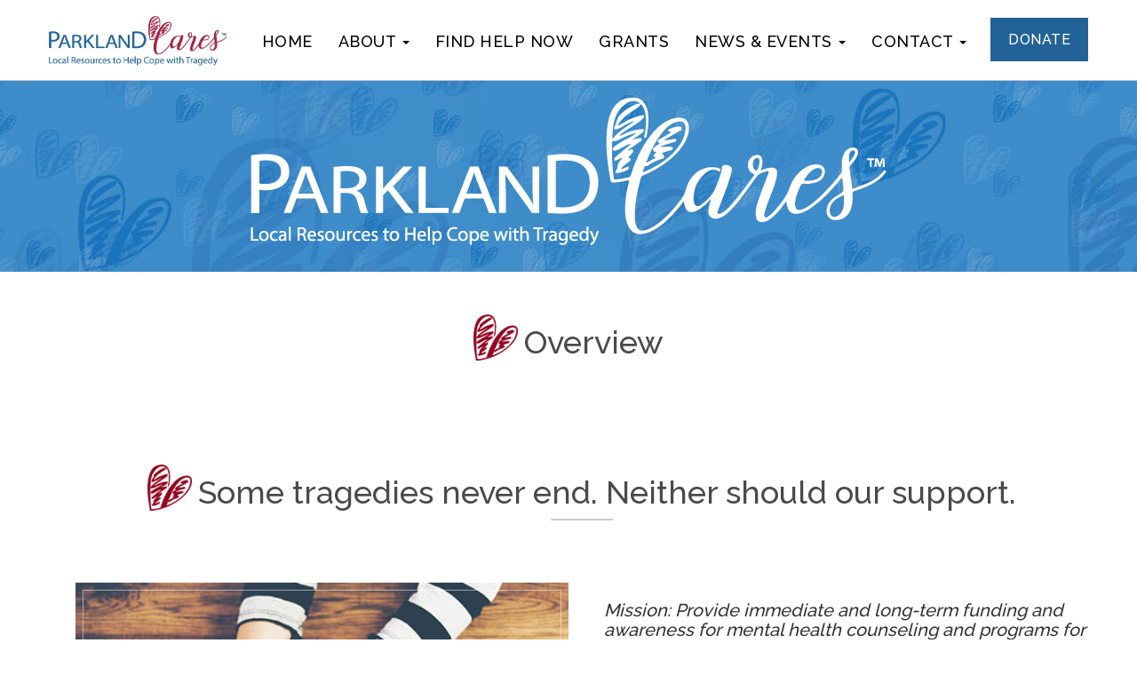

--- FILE ---
content_type: text/html; charset=UTF-8
request_url: https://parklandcares.org/app-overview/
body_size: 9695
content:
<!DOCTYPE html>
<html lang="en-US">
<head>	
	<meta charset="UTF-8">
	<meta http-equiv="X-UA-Compatible" content="IE=edge">
	<meta name="viewport" content="width=device-width, initial-scale=1.0">			
	<title>Parkland Cares</title>	
	<meta name="viewport" content="width=device-width, initial-scale=1.0, minimal-ui">
	<meta name="description" content="Parkland Cares has all the resources you need to deal with the tragic event that took place in our city. Parkland Cares has compiled this list of professional, reputable, and long-term counseling for anyone who needs it. Our website aims to continuously update services and tools for the community and beyond.">			
	
	<!-- Favicons
    ================================================== -->
<link rel="shortcut icon" href="https://parklandcares.org/wp-content/themes/parklandcares/img/favicon.ico" type="image/x-icon">
<link rel="apple-touch-icon" href="https://parklandcares.org/wp-content/themes/parklandcares/img/apple-touch-icon.png">
<link rel="apple-touch-icon" sizes="72x72" href="https://parklandcares.org/wp-content/themes/parklandcares/img/apple-touch-icon-72x72.png">
<link rel="apple-touch-icon" sizes="114x114" href="https://parklandcares.org/wp-content/themes/parklandcares/img/apple-touch-icon-114x114.png">

	<!-- WP HEAD HERE -->
	<meta name='robots' content='index, follow, max-image-preview:large, max-snippet:-1, max-video-preview:-1' />
	<style>img:is([sizes="auto" i], [sizes^="auto," i]) { contain-intrinsic-size: 3000px 1500px }</style>
	
	<!-- This site is optimized with the Yoast SEO plugin v26.6 - https://yoast.com/wordpress/plugins/seo/ -->
	<link rel="canonical" href="https://parklandcares.org/app-overview/" />
	<meta property="og:locale" content="en_US" />
	<meta property="og:type" content="article" />
	<meta property="og:title" content="Overview - Parkland Cares" />
	<meta property="og:description" content="Some tragedies never end. Neither should our support. Parkland Cares Advisory Board: Gwen and Howard Dvorkin Alissa and Don Silvestri Debi and Andrew Weisman Jill and Gregory Spinder Dr. Randy Heller Dr. Jessica Hanzman Stacey and Michael Udine Alexis Ecoff April Lewis-Parks Marilyn and Michael Moskowitz Lori and Steve Sadaka View Entire Board Mission: Provide [&hellip;]" />
	<meta property="og:url" content="https://parklandcares.org/app-overview/" />
	<meta property="og:site_name" content="Parkland Cares" />
	<meta property="article:modified_time" content="2018-03-13T14:21:25+00:00" />
	<meta property="og:image" content="https://parklandcares.org/wp-content/themes/parklandcares/img/about.jpg" />
	<meta name="twitter:card" content="summary_large_image" />
	<meta name="twitter:label1" content="Est. reading time" />
	<meta name="twitter:data1" content="1 minute" />
	<script type="application/ld+json" class="yoast-schema-graph">{"@context":"https://schema.org","@graph":[{"@type":"WebPage","@id":"https://parklandcares.org/app-overview/","url":"https://parklandcares.org/app-overview/","name":"Overview - Parkland Cares","isPartOf":{"@id":"https://parklandcares.org/#website"},"primaryImageOfPage":{"@id":"https://parklandcares.org/app-overview/#primaryimage"},"image":{"@id":"https://parklandcares.org/app-overview/#primaryimage"},"thumbnailUrl":"https://parklandcares.org/wp-content/themes/parklandcares/img/about.jpg","datePublished":"2018-03-13T14:00:58+00:00","dateModified":"2018-03-13T14:21:25+00:00","breadcrumb":{"@id":"https://parklandcares.org/app-overview/#breadcrumb"},"inLanguage":"en-US","potentialAction":[{"@type":"ReadAction","target":["https://parklandcares.org/app-overview/"]}]},{"@type":"ImageObject","inLanguage":"en-US","@id":"https://parklandcares.org/app-overview/#primaryimage","url":"https://parklandcares.org/wp-content/themes/parklandcares/img/about.jpg","contentUrl":"https://parklandcares.org/wp-content/themes/parklandcares/img/about.jpg"},{"@type":"BreadcrumbList","@id":"https://parklandcares.org/app-overview/#breadcrumb","itemListElement":[{"@type":"ListItem","position":1,"name":"Home","item":"https://parklandcares.org/"},{"@type":"ListItem","position":2,"name":"Overview"}]},{"@type":"WebSite","@id":"https://parklandcares.org/#website","url":"https://parklandcares.org/","name":"Parkland Cares","description":"Local Resources for Coping With Tragedy","potentialAction":[{"@type":"SearchAction","target":{"@type":"EntryPoint","urlTemplate":"https://parklandcares.org/?s={search_term_string}"},"query-input":{"@type":"PropertyValueSpecification","valueRequired":true,"valueName":"search_term_string"}}],"inLanguage":"en-US"}]}</script>
	<!-- / Yoast SEO plugin. -->


<link rel='dns-prefetch' href='//fonts.googleapis.com' />
<script type="text/javascript">
/* <![CDATA[ */
window._wpemojiSettings = {"baseUrl":"https:\/\/s.w.org\/images\/core\/emoji\/16.0.1\/72x72\/","ext":".png","svgUrl":"https:\/\/s.w.org\/images\/core\/emoji\/16.0.1\/svg\/","svgExt":".svg","source":{"concatemoji":"https:\/\/parklandcares.org\/wp-includes\/js\/wp-emoji-release.min.js"}};
/*! This file is auto-generated */
!function(s,n){var o,i,e;function c(e){try{var t={supportTests:e,timestamp:(new Date).valueOf()};sessionStorage.setItem(o,JSON.stringify(t))}catch(e){}}function p(e,t,n){e.clearRect(0,0,e.canvas.width,e.canvas.height),e.fillText(t,0,0);var t=new Uint32Array(e.getImageData(0,0,e.canvas.width,e.canvas.height).data),a=(e.clearRect(0,0,e.canvas.width,e.canvas.height),e.fillText(n,0,0),new Uint32Array(e.getImageData(0,0,e.canvas.width,e.canvas.height).data));return t.every(function(e,t){return e===a[t]})}function u(e,t){e.clearRect(0,0,e.canvas.width,e.canvas.height),e.fillText(t,0,0);for(var n=e.getImageData(16,16,1,1),a=0;a<n.data.length;a++)if(0!==n.data[a])return!1;return!0}function f(e,t,n,a){switch(t){case"flag":return n(e,"\ud83c\udff3\ufe0f\u200d\u26a7\ufe0f","\ud83c\udff3\ufe0f\u200b\u26a7\ufe0f")?!1:!n(e,"\ud83c\udde8\ud83c\uddf6","\ud83c\udde8\u200b\ud83c\uddf6")&&!n(e,"\ud83c\udff4\udb40\udc67\udb40\udc62\udb40\udc65\udb40\udc6e\udb40\udc67\udb40\udc7f","\ud83c\udff4\u200b\udb40\udc67\u200b\udb40\udc62\u200b\udb40\udc65\u200b\udb40\udc6e\u200b\udb40\udc67\u200b\udb40\udc7f");case"emoji":return!a(e,"\ud83e\udedf")}return!1}function g(e,t,n,a){var r="undefined"!=typeof WorkerGlobalScope&&self instanceof WorkerGlobalScope?new OffscreenCanvas(300,150):s.createElement("canvas"),o=r.getContext("2d",{willReadFrequently:!0}),i=(o.textBaseline="top",o.font="600 32px Arial",{});return e.forEach(function(e){i[e]=t(o,e,n,a)}),i}function t(e){var t=s.createElement("script");t.src=e,t.defer=!0,s.head.appendChild(t)}"undefined"!=typeof Promise&&(o="wpEmojiSettingsSupports",i=["flag","emoji"],n.supports={everything:!0,everythingExceptFlag:!0},e=new Promise(function(e){s.addEventListener("DOMContentLoaded",e,{once:!0})}),new Promise(function(t){var n=function(){try{var e=JSON.parse(sessionStorage.getItem(o));if("object"==typeof e&&"number"==typeof e.timestamp&&(new Date).valueOf()<e.timestamp+604800&&"object"==typeof e.supportTests)return e.supportTests}catch(e){}return null}();if(!n){if("undefined"!=typeof Worker&&"undefined"!=typeof OffscreenCanvas&&"undefined"!=typeof URL&&URL.createObjectURL&&"undefined"!=typeof Blob)try{var e="postMessage("+g.toString()+"("+[JSON.stringify(i),f.toString(),p.toString(),u.toString()].join(",")+"));",a=new Blob([e],{type:"text/javascript"}),r=new Worker(URL.createObjectURL(a),{name:"wpTestEmojiSupports"});return void(r.onmessage=function(e){c(n=e.data),r.terminate(),t(n)})}catch(e){}c(n=g(i,f,p,u))}t(n)}).then(function(e){for(var t in e)n.supports[t]=e[t],n.supports.everything=n.supports.everything&&n.supports[t],"flag"!==t&&(n.supports.everythingExceptFlag=n.supports.everythingExceptFlag&&n.supports[t]);n.supports.everythingExceptFlag=n.supports.everythingExceptFlag&&!n.supports.flag,n.DOMReady=!1,n.readyCallback=function(){n.DOMReady=!0}}).then(function(){return e}).then(function(){var e;n.supports.everything||(n.readyCallback(),(e=n.source||{}).concatemoji?t(e.concatemoji):e.wpemoji&&e.twemoji&&(t(e.twemoji),t(e.wpemoji)))}))}((window,document),window._wpemojiSettings);
/* ]]> */
</script>
<style id='wp-emoji-styles-inline-css' type='text/css'>

	img.wp-smiley, img.emoji {
		display: inline !important;
		border: none !important;
		box-shadow: none !important;
		height: 1em !important;
		width: 1em !important;
		margin: 0 0.07em !important;
		vertical-align: -0.1em !important;
		background: none !important;
		padding: 0 !important;
	}
</style>
<link rel='stylesheet' id='wp-block-library-css' href='https://parklandcares.org/wp-includes/css/dist/block-library/style.min.css' type='text/css' media='all' />
<style id='classic-theme-styles-inline-css' type='text/css'>
/*! This file is auto-generated */
.wp-block-button__link{color:#fff;background-color:#32373c;border-radius:9999px;box-shadow:none;text-decoration:none;padding:calc(.667em + 2px) calc(1.333em + 2px);font-size:1.125em}.wp-block-file__button{background:#32373c;color:#fff;text-decoration:none}
</style>
<style id='global-styles-inline-css' type='text/css'>
:root{--wp--preset--aspect-ratio--square: 1;--wp--preset--aspect-ratio--4-3: 4/3;--wp--preset--aspect-ratio--3-4: 3/4;--wp--preset--aspect-ratio--3-2: 3/2;--wp--preset--aspect-ratio--2-3: 2/3;--wp--preset--aspect-ratio--16-9: 16/9;--wp--preset--aspect-ratio--9-16: 9/16;--wp--preset--color--black: #000000;--wp--preset--color--cyan-bluish-gray: #abb8c3;--wp--preset--color--white: #ffffff;--wp--preset--color--pale-pink: #f78da7;--wp--preset--color--vivid-red: #cf2e2e;--wp--preset--color--luminous-vivid-orange: #ff6900;--wp--preset--color--luminous-vivid-amber: #fcb900;--wp--preset--color--light-green-cyan: #7bdcb5;--wp--preset--color--vivid-green-cyan: #00d084;--wp--preset--color--pale-cyan-blue: #8ed1fc;--wp--preset--color--vivid-cyan-blue: #0693e3;--wp--preset--color--vivid-purple: #9b51e0;--wp--preset--gradient--vivid-cyan-blue-to-vivid-purple: linear-gradient(135deg,rgba(6,147,227,1) 0%,rgb(155,81,224) 100%);--wp--preset--gradient--light-green-cyan-to-vivid-green-cyan: linear-gradient(135deg,rgb(122,220,180) 0%,rgb(0,208,130) 100%);--wp--preset--gradient--luminous-vivid-amber-to-luminous-vivid-orange: linear-gradient(135deg,rgba(252,185,0,1) 0%,rgba(255,105,0,1) 100%);--wp--preset--gradient--luminous-vivid-orange-to-vivid-red: linear-gradient(135deg,rgba(255,105,0,1) 0%,rgb(207,46,46) 100%);--wp--preset--gradient--very-light-gray-to-cyan-bluish-gray: linear-gradient(135deg,rgb(238,238,238) 0%,rgb(169,184,195) 100%);--wp--preset--gradient--cool-to-warm-spectrum: linear-gradient(135deg,rgb(74,234,220) 0%,rgb(151,120,209) 20%,rgb(207,42,186) 40%,rgb(238,44,130) 60%,rgb(251,105,98) 80%,rgb(254,248,76) 100%);--wp--preset--gradient--blush-light-purple: linear-gradient(135deg,rgb(255,206,236) 0%,rgb(152,150,240) 100%);--wp--preset--gradient--blush-bordeaux: linear-gradient(135deg,rgb(254,205,165) 0%,rgb(254,45,45) 50%,rgb(107,0,62) 100%);--wp--preset--gradient--luminous-dusk: linear-gradient(135deg,rgb(255,203,112) 0%,rgb(199,81,192) 50%,rgb(65,88,208) 100%);--wp--preset--gradient--pale-ocean: linear-gradient(135deg,rgb(255,245,203) 0%,rgb(182,227,212) 50%,rgb(51,167,181) 100%);--wp--preset--gradient--electric-grass: linear-gradient(135deg,rgb(202,248,128) 0%,rgb(113,206,126) 100%);--wp--preset--gradient--midnight: linear-gradient(135deg,rgb(2,3,129) 0%,rgb(40,116,252) 100%);--wp--preset--font-size--small: 13px;--wp--preset--font-size--medium: 20px;--wp--preset--font-size--large: 36px;--wp--preset--font-size--x-large: 42px;--wp--preset--spacing--20: 0.44rem;--wp--preset--spacing--30: 0.67rem;--wp--preset--spacing--40: 1rem;--wp--preset--spacing--50: 1.5rem;--wp--preset--spacing--60: 2.25rem;--wp--preset--spacing--70: 3.38rem;--wp--preset--spacing--80: 5.06rem;--wp--preset--shadow--natural: 6px 6px 9px rgba(0, 0, 0, 0.2);--wp--preset--shadow--deep: 12px 12px 50px rgba(0, 0, 0, 0.4);--wp--preset--shadow--sharp: 6px 6px 0px rgba(0, 0, 0, 0.2);--wp--preset--shadow--outlined: 6px 6px 0px -3px rgba(255, 255, 255, 1), 6px 6px rgba(0, 0, 0, 1);--wp--preset--shadow--crisp: 6px 6px 0px rgba(0, 0, 0, 1);}:where(.is-layout-flex){gap: 0.5em;}:where(.is-layout-grid){gap: 0.5em;}body .is-layout-flex{display: flex;}.is-layout-flex{flex-wrap: wrap;align-items: center;}.is-layout-flex > :is(*, div){margin: 0;}body .is-layout-grid{display: grid;}.is-layout-grid > :is(*, div){margin: 0;}:where(.wp-block-columns.is-layout-flex){gap: 2em;}:where(.wp-block-columns.is-layout-grid){gap: 2em;}:where(.wp-block-post-template.is-layout-flex){gap: 1.25em;}:where(.wp-block-post-template.is-layout-grid){gap: 1.25em;}.has-black-color{color: var(--wp--preset--color--black) !important;}.has-cyan-bluish-gray-color{color: var(--wp--preset--color--cyan-bluish-gray) !important;}.has-white-color{color: var(--wp--preset--color--white) !important;}.has-pale-pink-color{color: var(--wp--preset--color--pale-pink) !important;}.has-vivid-red-color{color: var(--wp--preset--color--vivid-red) !important;}.has-luminous-vivid-orange-color{color: var(--wp--preset--color--luminous-vivid-orange) !important;}.has-luminous-vivid-amber-color{color: var(--wp--preset--color--luminous-vivid-amber) !important;}.has-light-green-cyan-color{color: var(--wp--preset--color--light-green-cyan) !important;}.has-vivid-green-cyan-color{color: var(--wp--preset--color--vivid-green-cyan) !important;}.has-pale-cyan-blue-color{color: var(--wp--preset--color--pale-cyan-blue) !important;}.has-vivid-cyan-blue-color{color: var(--wp--preset--color--vivid-cyan-blue) !important;}.has-vivid-purple-color{color: var(--wp--preset--color--vivid-purple) !important;}.has-black-background-color{background-color: var(--wp--preset--color--black) !important;}.has-cyan-bluish-gray-background-color{background-color: var(--wp--preset--color--cyan-bluish-gray) !important;}.has-white-background-color{background-color: var(--wp--preset--color--white) !important;}.has-pale-pink-background-color{background-color: var(--wp--preset--color--pale-pink) !important;}.has-vivid-red-background-color{background-color: var(--wp--preset--color--vivid-red) !important;}.has-luminous-vivid-orange-background-color{background-color: var(--wp--preset--color--luminous-vivid-orange) !important;}.has-luminous-vivid-amber-background-color{background-color: var(--wp--preset--color--luminous-vivid-amber) !important;}.has-light-green-cyan-background-color{background-color: var(--wp--preset--color--light-green-cyan) !important;}.has-vivid-green-cyan-background-color{background-color: var(--wp--preset--color--vivid-green-cyan) !important;}.has-pale-cyan-blue-background-color{background-color: var(--wp--preset--color--pale-cyan-blue) !important;}.has-vivid-cyan-blue-background-color{background-color: var(--wp--preset--color--vivid-cyan-blue) !important;}.has-vivid-purple-background-color{background-color: var(--wp--preset--color--vivid-purple) !important;}.has-black-border-color{border-color: var(--wp--preset--color--black) !important;}.has-cyan-bluish-gray-border-color{border-color: var(--wp--preset--color--cyan-bluish-gray) !important;}.has-white-border-color{border-color: var(--wp--preset--color--white) !important;}.has-pale-pink-border-color{border-color: var(--wp--preset--color--pale-pink) !important;}.has-vivid-red-border-color{border-color: var(--wp--preset--color--vivid-red) !important;}.has-luminous-vivid-orange-border-color{border-color: var(--wp--preset--color--luminous-vivid-orange) !important;}.has-luminous-vivid-amber-border-color{border-color: var(--wp--preset--color--luminous-vivid-amber) !important;}.has-light-green-cyan-border-color{border-color: var(--wp--preset--color--light-green-cyan) !important;}.has-vivid-green-cyan-border-color{border-color: var(--wp--preset--color--vivid-green-cyan) !important;}.has-pale-cyan-blue-border-color{border-color: var(--wp--preset--color--pale-cyan-blue) !important;}.has-vivid-cyan-blue-border-color{border-color: var(--wp--preset--color--vivid-cyan-blue) !important;}.has-vivid-purple-border-color{border-color: var(--wp--preset--color--vivid-purple) !important;}.has-vivid-cyan-blue-to-vivid-purple-gradient-background{background: var(--wp--preset--gradient--vivid-cyan-blue-to-vivid-purple) !important;}.has-light-green-cyan-to-vivid-green-cyan-gradient-background{background: var(--wp--preset--gradient--light-green-cyan-to-vivid-green-cyan) !important;}.has-luminous-vivid-amber-to-luminous-vivid-orange-gradient-background{background: var(--wp--preset--gradient--luminous-vivid-amber-to-luminous-vivid-orange) !important;}.has-luminous-vivid-orange-to-vivid-red-gradient-background{background: var(--wp--preset--gradient--luminous-vivid-orange-to-vivid-red) !important;}.has-very-light-gray-to-cyan-bluish-gray-gradient-background{background: var(--wp--preset--gradient--very-light-gray-to-cyan-bluish-gray) !important;}.has-cool-to-warm-spectrum-gradient-background{background: var(--wp--preset--gradient--cool-to-warm-spectrum) !important;}.has-blush-light-purple-gradient-background{background: var(--wp--preset--gradient--blush-light-purple) !important;}.has-blush-bordeaux-gradient-background{background: var(--wp--preset--gradient--blush-bordeaux) !important;}.has-luminous-dusk-gradient-background{background: var(--wp--preset--gradient--luminous-dusk) !important;}.has-pale-ocean-gradient-background{background: var(--wp--preset--gradient--pale-ocean) !important;}.has-electric-grass-gradient-background{background: var(--wp--preset--gradient--electric-grass) !important;}.has-midnight-gradient-background{background: var(--wp--preset--gradient--midnight) !important;}.has-small-font-size{font-size: var(--wp--preset--font-size--small) !important;}.has-medium-font-size{font-size: var(--wp--preset--font-size--medium) !important;}.has-large-font-size{font-size: var(--wp--preset--font-size--large) !important;}.has-x-large-font-size{font-size: var(--wp--preset--font-size--x-large) !important;}
:where(.wp-block-post-template.is-layout-flex){gap: 1.25em;}:where(.wp-block-post-template.is-layout-grid){gap: 1.25em;}
:where(.wp-block-columns.is-layout-flex){gap: 2em;}:where(.wp-block-columns.is-layout-grid){gap: 2em;}
:root :where(.wp-block-pullquote){font-size: 1.5em;line-height: 1.6;}
</style>
<link rel='stylesheet' id='bootstrap-css-css' href='https://parklandcares.org/wp-content/themes/parklandcares/css/bootstrap.css' type='text/css' media='all' />
<link rel='stylesheet' id='font-awesome-css-css' href='https://parklandcares.org/wp-content/themes/parklandcares/fonts/font-awesome/css/font-awesome.css' type='text/css' media='all' />
<link rel='stylesheet' id='style-css-css' href='https://parklandcares.org/wp-content/themes/parklandcares/css/style.css' type='text/css' media='all' />
<link rel='stylesheet' id='nivo-lightbox-css-css' href='https://parklandcares.org/wp-content/themes/parklandcares/css/nivo-lightbox/nivo-lightbox.css' type='text/css' media='all' />
<link rel='stylesheet' id='nivo-default-css-css' href='https://parklandcares.org/wp-content/themes/parklandcares/css/style.css' type='text/css' media='all' />
<link rel='stylesheet' id='fonts-Raleway-ccs-css' href='https://fonts.googleapis.com/css?family=Raleway%3A300%2C400%2C500%2C600%2C700' type='text/css' media='all' />
<link rel='stylesheet' id='fonts-OpenSans-ccs-css' href='https://fonts.googleapis.com/css?family=Open+Sans%3A300%2C400%2C600%2C700' type='text/css' media='all' />
<link rel='stylesheet' id='fonts-Dancing-ccs-css' href='https://fonts.googleapis.com/css?family=Dancing+Script%3A400%2C700' type='text/css' media='all' />
<link rel='stylesheet' id='style-theme-css-css' href='https://parklandcares.org/wp-content/themes/parklandcares/style.css' type='text/css' media='all' />
<script type="text/javascript" src="https://parklandcares.org/wp-includes/js/jquery/jquery.min.js" id="jquery-core-js"></script>
<script type="text/javascript" src="https://parklandcares.org/wp-includes/js/jquery/jquery-migrate.min.js" id="jquery-migrate-js"></script>
<link rel="https://api.w.org/" href="https://parklandcares.org/wp-json/" /><link rel="alternate" title="JSON" type="application/json" href="https://parklandcares.org/wp-json/wp/v2/pages/26" /><link rel="EditURI" type="application/rsd+xml" title="RSD" href="https://parklandcares.org/xmlrpc.php?rsd" />
<meta name="generator" content="WordPress 6.8.3" />
<link rel='shortlink' href='https://parklandcares.org/?p=26' />
<link rel="alternate" title="oEmbed (JSON)" type="application/json+oembed" href="https://parklandcares.org/wp-json/oembed/1.0/embed?url=https%3A%2F%2Fparklandcares.org%2Fapp-overview%2F" />
<link rel="alternate" title="oEmbed (XML)" type="text/xml+oembed" href="https://parklandcares.org/wp-json/oembed/1.0/embed?url=https%3A%2F%2Fparklandcares.org%2Fapp-overview%2F&#038;format=xml" />
			

<!-- HTML5 shim and Respond.js for IE8 support of HTML5 elements and media queries -->
<!-- WARNING: Respond.js doesn't work if you view the page via file:// -->
<!--[if lt IE 9]>
      <script src="https://oss.maxcdn.com/html5shiv/3.7.2/html5shiv.min.js"></script>
      <script src="https://oss.maxcdn.com/respond/1.4.2/respond.min.js"></script>
    <![endif]-->						
<!-- Google Tag Manager -->
<script>(function(w,d,s,l,i){w[l]=w[l]||[];w[l].push({'gtm.start':
new Date().getTime(),event:'gtm.js'});var f=d.getElementsByTagName(s)[0],
j=d.createElement(s),dl=l!='dataLayer'?'&l='+l:'';j.async=true;j.src=
'https://www.googletagmanager.com/gtm.js?id='+i+dl;f.parentNode.insertBefore(j,f);
})(window,document,'script','dataLayer','GTM-MH7D6DC');</script>
<!-- End Google Tag Manager -->	
</head>
<body id="page-top" data-spy="scroll" data-target=".navbar-fixed-top">
<!-- Google Tag Manager (noscript) -->
<noscript><iframe src="https://www.googletagmanager.com/ns.html?id=GTM-MH7D6DC"
height="0" width="0" style="display:none;visibility:hidden"></iframe></noscript>
<!-- End Google Tag Manager (noscript) -->
<!-- Navigation -->
<nav id="menu" class="navbar navbar-default navbar-fixed-top">
<a class="sr-only-focusable sr-only" href="#overview">Skip to content</a>
  <div class="container"> 
    <!-- Brand and toggle get grouped for better mobile display -->
    <div class="navbar-header">
      <button type="button" class="navbar-toggle collapsed" data-toggle="collapse" data-target="#bs-example-navbar-collapse-1"> <span class="sr-only">Toggle navigation</span> <span class="icon-bar"></span> <span class="icon-bar"></span> <span class="icon-bar"></span> </button>
      <a class="navbar-brand page-scroll" href="https://parklandcares.org/"><img src="https://parklandcares.org/wp-content/themes/parklandcares/img/ParklandCares_longTag_logo fnl 4Color.png" alt="Parkland Cares logo"></a> </div>
    
    <!-- Collect the nav links, forms, and other content for toggling -->
    <div class="collapse navbar-collapse" id="bs-example-navbar-collapse-1">
      <ul class="nav navbar-nav navbar-right">
        <li ><a href="https://parklandcares.org/">Home</a></li>
        <li class="dropdown">
          <a href="#" class="dropdown-toggle " data-toggle="dropdown" role="button" aria-haspopup="true" aria-expanded="false">About <span class="caret" aria-hidden="true"></span></a>
          <ul class="dropdown-menu">
            <li><a class="page-scroll" href="https://parklandcares.org/about-us/">History & Mission</a></li>
            <li><a class="page-scroll" href="https://parklandcares.org/meet-our-team/">Meet Our Team</a></li>
          </ul>
		    </li>	
        <li ><a href="https://parklandcares.org/community-support-programs/" class="page-scroll">Find Help Now</a></li>
        <!-- <li >
          <a href="#" class="dropdown-toggle" data-toggle="dropdown" role="button" aria-haspopup="true" aria-expanded="false">Donate <span class="caret" aria-hidden="true"></span></a>
          <ul class="dropdown-menu">
            <li><a href="https://apps.parklandcares.org/donate-now?utm_source=pchomepage" target="_blank" aria-label="Open our donation page in a new tab">Donate</a></li>
            <li><a class="page-scroll" href="/shop/">Shop</a></li>       
          </ul>
		    </li>	  --> 
        <li ><a href="https://parklandcares.org/grants/" class="page-scroll">Grants</a></li>
        <li class="dropdown">
              <a href="#" class="dropdown-toggle" data-toggle="dropdown" role="button" aria-haspopup="true" aria-expanded="false">News & Events <span class="caret" aria-hidden="true"></span></a>
              <ul class="dropdown-menu">
                <li><a class="page-scroll" href="https://apps.parklandcares.org/upcoming-events" target="_blank" aria-label="Open our events page in a new tab">Upcoming Events</a></li>
                <li><a class="page-scroll" href="https://parklandcares.org/latest-news/">Latest News</a></li>  
                <li><a class="page-scroll" href="https://parklandcares.org/photo-gallery/">Photo Gallery</a></li>
              </ul>
        </li>
        <li class="dropdown">
          <a href="#" class="dropdown-toggle" data-toggle="dropdown" role="button" aria-haspopup="true" aria-expanded="false">Contact <span class="caret" aria-hidden="true"></span></a>
          <ul class="dropdown-menu">
          <li><a href="https://parklandcares.org/#contact" class="page-scroll">Contact</a></li>		      		
            <li><a href="https://apps.parklandcares.org/subscribe" target="_blank" aria-label="Open our donation page in a new tab">Subscribe to Newsletter</a></li>    
          </ul>
		    </li>	
        <a href="https://apps.parklandcares.org/donate-now?utm_source=pchomepage" onclick="dataLayer.push({'event' : 'trackEvent', 'eventCategory': 'Donation Button','eventAction': 'Click','eventLabel': 'Header Section' });" target="_blank" aria-label="Open our donation page in a new tab" class="btn btn-custom2 navbtn btn-lg">Donate</a>
      </ul>
    </div>
    <!-- /.navbar-collapse --> 
  </div>
</nav>


<!--
<!-- Header -->
<header id="header">
  <div class="intro intro-bg">
    <div class="overlay">
      <div class="container">
        <div class="row">
          <div class="intro-text">
            <img src="https://parklandcares.org/wp-content/themes/parklandcares/img/ParklandCares_logo_ShrtTag_NoOrg.png" alt="Parkland Cares logo" class="img-responsive">
            
          </div>
        </div>
      </div>
    </div>
  </div>
</header><!-- Page Section -->
<div id="overview">
  <div class="container">
    <div class="section-title text-center center">
      <h1>Overview</h1>
    </div>	
	<!--content here-->
	<div id="overview">
<div class="container">
<div class="section-title text-center center">
<h1>Some tragedies never end. Neither should our support.</h1>
<hr />
</div>
<div class="row">
<div class="col-xs-12 col-md-6 ">
<div class="about-img"><img decoding="async" class="img-responsive" src="https://parklandcares.org/wp-content/themes/parklandcares/img/about.jpg" alt="Hands being held in comfort" /></div>
<div class="advisory-board clearfix">
<h2>Parkland Cares Advisory Board:</h2>
<hr />
<ul>
<li>Gwen and Howard Dvorkin</li>
<li>Alissa and Don Silvestri</li>
<li>Debi and Andrew Weisman</li>
<li>Jill and Gregory Spinder</li>
<li>Dr. Randy Heller</li>
<li>Dr. Jessica Hanzman</li>
</ul>
<ul>
<li>Stacey and Michael Udine</li>
<li>Alexis Ecoff</li>
<li>April Lewis-Parks</li>
<li>Marilyn and Michael Moskowitz</li>
<li>Lori and Steve Sadaka</li>
<li><a class="btn btn-custom page-scroll" href="#board">View Entire Board</a></li>
</ul>
</div>
</div>
<div class="col-xs-12 col-md-6">
<div class="about-text">
<h3><em>Mission: Provide immediate and long-term funding and awareness for mental health counseling and programs for shooting survivors, their families and the community at-large.</em></h3>
<blockquote><p>“Our goal is to make it easier for the survivors, their families and the community to easily find the resources needed to piece their lives back together again.”</p>
<p><cite>Don Silvestri, President of Debt.com</cite></p></blockquote>
<p>Our town has been rocked by a tragedy. But long after the media coverage fades, the wounds will remain.</p>
<p>Parkland Cares has been compiling this list of professional, reputable, and long-term counseling for anyone who needs it. Recovering from such tragedy doesn’t happen in mere days. It can take months and even years.</p>
<p>30 year resident of Parkland and Debt.com Chairman Howard Dvorkin is spearheading this effort. Our website aims to continuously update services and tools for the community and beyond.</p>
<p>If you know of other resources that should be listed here, please contact us at <a href="/cdn-cgi/l/email-protection#3a5955544e5b594e7a4a5b4851565b545e595b485f491455485d"><span class="__cf_email__" data-cfemail="3b5854554f5a584f7b4b5a4950575a555f585a495e481554495c">[email&#160;protected]</span></a>.</p>
</div>
</div>
</div>
</div>
</div>
	<!--end-content-->	
  </div>
</div>	
<!-- Contact Section -->
<div id="contact2" class="text-center">
  <div class="container">
    <div class="section-title text-center">
      <h2>Contact Us</h2>
      <p>Please contact us at <strong><a href="/cdn-cgi/l/email-protection#ef8c80819b8e8c9baf9f8e9d84838e818b8c8e9d8a9cc1809d88"><span class="__cf_email__" data-cfemail="4625292832272532063627342d2a272822252734233568293421">[email&#160;protected]</span></a></strong>.</p>
    </div>
  </div>
</div>
<!--<div id="partners" class="text-center">
    <div class="container">
        <div class="section-title text-center">
            <h2>Community &amp; Corporate Partners</h2>
            <p>
                Thank you to our generous community & corporate partners.
                <span>Partnerships make a difference and impact Parkland Cares mission!</span>
            </p>
            <p>&nbsp;</p>
            <div class="partner-logos">
                <div class="row">
                    <div class="container">
                        <h3>$100,000 +</h3>
                    </div>
                </div>
                <div class="row">
                    <div class="col-xs-6 col-sm-3">
                        <div class="partner-logo">
                            <a href="https://www.consolidatedcredit.org/" target="_blank" class="consolidated-logo sponsored-logo">
                                <img class="logoWide" src="https://parklandcares.org/wp-content/themes/parklandcares/img/consolidated-logo.png" alt="Consolidated Credit logo" class="img-responsive" />
                            </a>
                        </div>
                    </div>
                    <div class="col-xs-6 col-sm-3">
                            <div class="partner-logo">
                                <a href="https://www.debt.com/" target="_blank" class="debtcom-logo sponsored-logo">
                                    <img src="https://parklandcares.org/wp-content/themes/parklandcares/img/debtcom-logo.png" alt="Debt.com logo" class="img-responsive" />
                                </a>
                            </div>
                        </div>
                </div>
                <div class="row">
                    <div class="container">
                        <h3>$50,000 +</h3>
                    </div>
                </div>
                <div class="row">
                    <div class="col-xs-6 col-sm-3">
                        <div class="partner-logo">
                            <a href="http://lmgfl.com/" target="_blank" class="lifestyle-logo sponsored-logo">
                                <img src="https://parklandcares.org/wp-content/themes/parklandcares/img/lifestyle-logo.png" alt="Lifestyle Media Group logo" class="img-responsive" />
                            </a>
                        </div>
                    </div>
                    <div class="col-xs-6 col-sm-3">
                            <div class="partner-logo">
                                <a href="https://www.stevendouglas.com" target="_blank" class="steve-logo sponsored-logo">
                                    <img class="logoWide" src="https://parklandcares.org/wp-content/themes/parklandcares/img/stevenDouglasLogo.png" alt="Steven Douglas logo" class="img-responsive" />
                                </a>
                            </div>
                        </div>
                     <div class="col-xs-6 col-sm-3">
                            <div class="partner-logo">
                                <a href="https://jasontaylorfoundation.com/" target="_blank" class="jasontaylor-logo sponsored-logo">
                                    <img src="https://parklandcares.org/wp-content/themes/parklandcares/img/jasonTaylorFoundation.png" alt="Jason Taylor Foundation logo" class="img-responsive" />
                                </a>
                            </div>
                        </div>
                </div>
                <div class="row">
                    <div class="container">
                        <h3>$25,000 +</h3>
                    </div>
                </div>
                <div class="row">
                    <div class="col-xs-6 col-sm-3">
                            <div class="partner-logo">
                                <a href="http://www.ars101.com/index.aspx" target="_blank" class="ars-logo sponsored-logo">
                                    <img src="https://parklandcares.org/wp-content/themes/parklandcares/img/ars-logo.png" alt="ARS logo" class="img-responsive" />
                                </a>
                            </div>
                        </div>
                </div>
                <div class="row">
                    <div class="container">
                        <h3>$10,000 +</h3>
                    </div>
                </div>
                <div class="row">
                    <div class="col-xs-6 col-sm-3">
                            <div class="partner-logo">
                                <a href="http://amzak.com/" target="_blank" class="Amzak-logo sponsored-logo">
                                    <img src="https://parklandcares.org/wp-content/themes/parklandcares/img/amzak-logo.png" alt="Amzak Capital Management logo" class="img-responsive" />
                                </a>
                            </div>
                        </div>
                    <div class="col-xs-6 col-sm-3">
                            <div class="partner-logo">
                                <a href="http://www.dupreeteam.com" target="_blank" class="dupree-logo sponsored-logo">
                                    <img src="https://parklandcares.org/wp-content/themes/parklandcares/img/MartaLogo.png" alt="Dupree logo" class="img-responsive" />
                                </a>
                            </div>
                        </div>
                    <div class="col-xs-6 col-sm-3">
                            <div class="partner-logo">
                                <a href="http://pinehollowflorida.com/" target="_blank" class="pinehollow-logo sponsored-logo">
                                    <img src="https://parklandcares.org/wp-content/themes/parklandcares/img/pinehollow-logo.png" alt="Pine Hollow logo" class="img-responsive" />
                                </a>
                            </div>
                        </div>
                    <div class="col-xs-6 col-sm-3">
                            <div class="partner-logo">
                                <a href="https://www.nuvision.com/" target="_blank" class="Nuvision-logo sponsored-logo">
                                    <img src="https://parklandcares.org/wp-content/themes/parklandcares/img/nuvision-logo.png" alt="Nuvision logo" class="img-responsive" />
                                </a>
                            </div>
                        </div>
                    <div class="col-xs-6 col-sm-3">
                            <div class="partner-logo">
                                <a href="https://www.keyes.com" target="_blank" class="Keyes-logo sponsored-logo">
                                    <img src="https://parklandcares.org/wp-content/themes/parklandcares/img/theKeyesCompany.png" alt="The Keys Company logo" class="img-responsive" />
                                </a>
                            </div>
                        </div>
                    <div class="col-xs-6 col-sm-3">
                            <div class="partner-logo">
                                <a href="https://www.nextgenaero.com/" target="_blank" class="NextGen-logo sponsored-logo">
                                    <img class="logoWide" src="https://parklandcares.org/wp-content/themes/parklandcares/img/NextGen-logo.png" alt="NextGen Aeronautics logo" class="img-responsive" />
                                </a>
                            </div>
                        </div>
                    <div class="col-xs-6 col-sm-3">
                            <div class="partner-logo">
                                <a href="http://pbiec.coth.com/" target="_blank" class="WinterEquestrian-logo sponsored-logo">
                                    <img src="https://parklandcares.org/wp-content/themes/parklandcares/img/winter-equestrian-logo.png" alt="Winter Equestrian logo" class="img-responsive" />
                                </a>
                            </div>
                        </div>
                    <div class="col-xs-6 col-sm-3">
                            <div class="partner-logo">
                                <a href="https://shopdennys.com/" target="_blank" class="sponsored-logo">
                                    <img src="https://parklandcares.org/wp-content/themes/parklandcares/img/Dennys-logo.png" alt="Denny's - Fashion, Style, For All logo" class="img-responsive"  />
                                </a>
                            </div>
                        </div>
                    <div class="col-xs-6 col-sm-3">
                            <div class="partner-logo">
                                <a href="http://www.tetonnation.com/" target="_blank" class="sponsored-logo">
                                    <img src="https://parklandcares.org/wp-content/themes/parklandcares/img/TetonLogo.jpg" alt="Teton Nation Logo" class="img-responsive"  />
                                </a>
                            </div>
                        </div>
                    <div class="col-xs-6 col-sm-3">
                            <div class="partner-logo">
                                <a href="http://mattmartinhockey.com/" target="_blank" class="sponsored-logo">
                                    <img src="https://parklandcares.org/wp-content/themes/parklandcares/img/MattMartinHockeyFoundation.png" alt="Matt Martin Foundation Logo" class="img-responsive"  />
                                </a>
                            </div>
                        </div>									
                    <div class="col-xs-6 col-sm-3">
                            <div class="partner-logo">
                                <p><img src="/wp-content/themes/parklandcares/img/heart-bullet.png" alt="heart icon"/></p>
                                <p>Dev Motwani</p>
                            </div>
                        </div>
                    <div class="col-xs-6 col-sm-3">
                            <div class="partner-logo">
                                <p><img src="/wp-content/themes/parklandcares/img/heart-bullet.png" alt="heart icon"/></p>
                                <p>The Robert Lloyd Corkin Charitable Foundation</p>
                            </div>
                        </div>			
                </div>
                <div class="row">
                    <div class="container">
                        <h3>$5,000 +</h3>
                    </div>
                </div>
                <div class="row">
                    <div class="col-xs-6 col-sm-3">
                        <div class="partner-logo">
                                <a href="http://caitlynfarms.com/" target="_blank" class="CaitlynFarms-logo sponsored-logo">
                                    <img src="https://parklandcares.org/wp-content/themes/parklandcares/img/Caitlyn-Farms-logo.png" alt="Caitlyn Farms logo" class="img-responsive" />
                                </a>
                            </div>
                        </div>
                    <div class="col-xs-6 col-sm-3">
                            <div class="partner-logo">
                                <a href="https://www.globalresponse.com/" target="_blank" class="GlobalResponse-logo sponsored-logo">
                                    <img src="https://staging-parklandcares.kinsta.com/wp-content/themes/parklandcares/img/globalresponse-logo.png" alt="Global Response logo" class="img-responsive" />
                                </a>
                            </div>
                        </div>
                    <div class="col-xs-6 col-sm-3">
                        <div class="partner-logo">
                                <a href="http://ipc.coth.com/" target="_blank" class="IPC-logo sponsored-logo">
                                    <img src="https://parklandcares.org/wp-content/themes/parklandcares/img/IPC-logo.png" alt="International Polo Club logo" class="img-responsive" />
                                </a>
                            </div>
                        </div>
                        <div class="col-xs-6 col-sm-3">
                            <div class="partner-logo">
                                <a href="http://pbiec.coth.com/" target="_blank" class="PBIEC-logo sponsored-logo">
                                    <img src="https://parklandcares.org/wp-content/themes/parklandcares/img/pbiec-logo.jpg" alt="Palm Beach International Equestrian Center logo" class="img-responsive" />
                                </a>
                            </div>
                            </div>
                    <div class="col-xs-6 col-sm-3">
                            <div class="partner-logo">
                                <a href="https://www.johnsonmartinlaw.com/" target="_blank" class="JohnsonMartin-logo sponsored-logo">
                                    <img src="https://parklandcares.org/wp-content/themes/parklandcares/img/johnson-martin-logo.jpg" alt="Johnson & Martin, P.A. logo" class="img-responsive"  />
                                </a>
                            </div>
                        </div>							
                        <div class="col-xs-6 col-sm-3">
                            <div class="partner-logo">
                                <p><img src="/wp-content/themes/parklandcares/img/heart-bullet.png" alt="heart icon"/></p>
                                <p>Gerald Glass</p>
                            </div>
                            </div>
                        <div class="col-xs-6 col-sm-3">
                            <div class="partner-logo">
                                <p><img src="/wp-content/themes/parklandcares/img/heart-bullet.png" alt="heart icon"/></p>
                                <p>Michael & Alizabeth Shooster</p>
                            </div>
                            </div>
                        <div class="col-xs-6 col-sm-3">
                            <div class="partner-logo">
                                <p><img src="/wp-content/themes/parklandcares/img/heart-bullet.png" alt="heart icon"/></p>
                                <p>Thomas & Elissa Katz</p>
                            </div>
                            </div>									
                        <div class="col-xs-6 col-sm-3">
                            <div class="partner-logo">
                                <p><img src="/wp-content/themes/parklandcares/img/heart-bullet.png" alt="heart icon"/></p>
                                <p>Sunny & Abe Rosenberg Foundation</p>
                            </div>
                       </div>
                </div>

                <div class="row">
                    <div class="container">
                        <h3>$2,500 +</h3>
                    </div>
                </div>
                <div class="row">
                    <div class="col-xs-6 col-sm-3">
                        <div class="partner-logo">
                            <p><img src="/wp-content/themes/parklandcares/img/heart-bullet.png" alt="heart icon" /></p>
                            <p>Zachary Johnson</p>
                        </div>
                </div>
                    </div>
        </div>
    </div>
</div>-->


<div id="footer">
  <div class="container-fluid text-center copyrights">
    <div class="col-md-8 col-md-offset-2">
      <div class="social">
        <!-- <ul>
          <li><a href="https://www.facebook.com/ParklandCares/" target="_blank"><i class="fa fa-facebook" role="presentation"></i><span class="sr-only">Open our Facebook page in a new window</span></a></li>
          <li><a href="https://twitter.com/ParklandFLCares" target="_blank"><i class="fa fa-twitter" role="presentation"></i><span class="sr-only">Open our Twitter page in a new window</span></a></li>
          <li><a href="https://www.instagram.com/parklandcares/?hl=en" target="_blank"><i class="fa fa-instagram" role="presentation"></i><span class="sr-only">Open our Instagram page in a new window</span></a></li>
          <li><a href="https://www.linkedin.com/company/parkland-cares/" target="_blank"><i class="fa fa-linkedin" role="presentation"></i><span class="sr-only">Open our LinkedIn page in a new window</span></a></li>
        </ul> -->
      </div>
      <p>&copy; 2026 Parkland Cares. All rights reserved.</p>
      <p>6360 NW 5th Way Suite 302 <br/>Ft. Lauderdale, FL  33309</p>
      <p><a href="https://parklandcares.org/privacy-policy">Privacy Policy</a></p>
        <p>Parkland Cares, Inc. is a tax-exempt, not-for-profit as described in Section 501(c)(3) of the Internal Revenue Code with the EIN 82-5296399.</p>
    </div>
  </div>
</div>
	
<script data-cfasync="false" src="/cdn-cgi/scripts/5c5dd728/cloudflare-static/email-decode.min.js"></script><script type="speculationrules">
{"prefetch":[{"source":"document","where":{"and":[{"href_matches":"\/*"},{"not":{"href_matches":["\/wp-*.php","\/wp-admin\/*","\/wp-content\/uploads\/*","\/wp-content\/*","\/wp-content\/plugins\/*","\/wp-content\/themes\/parklandcares\/*","\/*\\?(.+)"]}},{"not":{"selector_matches":"a[rel~=\"nofollow\"]"}},{"not":{"selector_matches":".no-prefetch, .no-prefetch a"}}]},"eagerness":"conservative"}]}
</script>
<script type="text/javascript" src="https://parklandcares.org/wp-content/themes/parklandcares/js/bootstrap.js" id="theme-bootstrap-js-js"></script>
<script type="text/javascript" src="https://parklandcares.org/wp-content/themes/parklandcares/js/SmoothScroll.js" id="smoothscroll-js-js"></script>
<script type="text/javascript" src="https://parklandcares.org/wp-content/themes/parklandcares/js/nivo-lightbox.js" id="nivolightbox-js-js"></script>
<script type="text/javascript" src="https://parklandcares.org/wp-content/themes/parklandcares/js/jquery.isotope.js" id="isotope-js-js"></script>
<script type="text/javascript" src="https://parklandcares.org/wp-content/themes/parklandcares/js/jqBootstrapValidation.js" id="jqBootstrapValidation-js-js"></script>
<script type="text/javascript" src="https://parklandcares.org/wp-content/themes/parklandcares/js/main.js" id="theme-main-js-js"></script>
</body>
</html>

--- FILE ---
content_type: text/css; charset=UTF-8
request_url: https://parklandcares.org/wp-content/themes/parklandcares/css/style.css
body_size: 4608
content:
body,
html {
  font-family: "Raleway", sans-serif;
  text-rendering: optimizeLegibility !important;
  -webkit-font-smoothing: antialiased !important;
  color: #4a4a4a;
  font-weight: 300;
  width: 100% !important;
  height: 100% !important;
}
a[href^="tel:"],
a[href^="tel:"]:hover,
a[href^="tel:"]:active,
a[href^="tel:"]:focus {
  color: #464646;
  text-decoration: none;
  cursor: initial;
}

h1:before {
  background-image: url(../img/H1-Heart.png);
  background-repeat: no-repeat;
  background-size: contain;
  content: "\00a0\00a0\00a0 ";
  padding: 10px 30px 0 0;
}
h2 {
  margin: 0 0 20px 0;
  font-weight: 500;
  font-size: 34px;
  color: #333;
  text-transform: uppercase;
}
h3 {
  font-size: 22px;
  font-weight: 500;
  color: #333;
}
h4 {
  font-size: 24px;
  text-transform: uppercase;
  font-weight: 400;
  color: #333;
  background-image: url(../img/h2-bg-tinified.png);
  background-repeat: no-repeat;
  padding: 10px 0 10px 50px;
}
h5 {
  text-transform: uppercase;
  font-weight: 700;
  line-height: 20px;
}
p {
  font-size: 16px;
}
p.intro {
  margin: 12px 0 0;
  line-height: 24px;
}
a {
  color: #1b75bc;
}
a:hover,
a:focus {
  text-decoration: none;
  color: #2a87d0;
}
ul,
ol {
  font-weight:500;
  list-style: none;
  list-style-position: outside;
  margin-left: 15px;
  padding: 0;
}
.clearfix:after {
  visibility: hidden;
  display: block;
  font-size: 0;
  content: " ";
  clear: both;
  height: 0;
}
.clearfix {
  display: inline-block;
}
blockquote {
  width: 40%;
  margin: 0.45em 1.1em 0.55em 0;
  float: left;
  margin-left: -7%;
  background-color: #1b75bc;
  border-left: none;
}
.center {
  text-align: center;
}
.callout p {
  font-size: 24px;
  line-height: 1.5;
}
* html .clearfix {
  height: 1%;
}
.clearfix {
  display: block;
}
.numbers {
  font-family: "Franklin Gothic Book", Arial, sans-serif;
  font-size: 105%;
}

.desktop {
  display: block;
}
.mobile {
  display: none;
}

@media screen and (max-width: 540px) {
  .desktop {
    display: none;
  }
  .mobile {
    display: block;
  }
}

/*.heart-list ul {
}*/
.heart-list ul li {
  list-style-type: none;
}
.heart-list ul li:before {
  background-image: url(../img/heart-bullet.png);
  content: "\00a0\00a0\00a0";
  background-size: contain;
  background-repeat: no-repeat;
  padding: 5px;
}
.heart-list ul li p {
  display: inline-block;
  padding-left: 7px;
}

hr {
  height: 1px;
  width: 100%;
  text-align: center;
  position: relative;
  background: #ccc;
  margin: 0;
  margin-bottom: 40px;
  border: 0;
  display: block;
  clear: both;
}
.btn:active,
.btn.active {
  background-image: none;
  outline: 0;
  -webkit-box-shadow: none;
  box-shadow: none;
}
/* Navigation */
#menu {
  padding: 20px;
  transition: all 0.8s;
}
#menu.navbar-default {
  background-color: #fff;
  border-bottom-color: #ccc;
}
#menu a.navbar-brand {
  padding: 0;
}

#menu a.navbar-brand img {
  max-width: 200px;
  margin-top: -2px;
}
#menu.navbar-default .navbar-nav > li > a {
  text-transform: uppercase;
  color: black;
  font-weight: 500;
  font-size: 18px;
  padding: 5px 0;
  border: 2px solid transparent;
  letter-spacing: 0.5px;
  margin: 10px 25px 0 0;
}

#menu.navbar-default .navbar-nav > li > a:hover {
  color: #9c1f3f;
}

#menu.navbar-default .navbar-nav > li .active {
  color: #9c1f3f;
}

.on {
  background-color: #fff !important;
  padding: 0 !important;
  padding: 10px !important;
}

.navbar-default .navbar-nav > .active,
.navbar-default .navbar-nav > .active > a,
.navbar-default .navbar-nav > .active > a:hover,
.navbar-default .navbar-nav > .active > a:focus {
  color: #9c1f3f !important;
  background-color: transparent;
}
.navbar-toggle {
  border-radius: 0;
}
.navbar-default .navbar-toggle:hover,
.navbar-default .navbar-toggle:focus {
  background-color: #1b75bc;
  border-color: #1b75bc;
}
.navbar-default .navbar-toggle:hover > .icon-bar {
  background-color: #fff;
}
.section-title {
  margin-bottom: 70px;
}
.section-title .overlay {
  padding: 80px 0;
  background: rgba(0, 0, 0, 0.7);
}
.section-title p {
  font-size: 22px;
  color: rgba(255, 255, 255, 0.8);
}
.section-title hr {
  margin: 0 auto;
  margin-bottom: 40px;
  height: 2px;
  width: 70px;
}
.btn-custom {
  text-transform: uppercase;
  color: #fff;
  background-color: #1b75bc;
  border: 0;
  padding: 14px 20px;
  margin: 0;
  font-size: 16px;
  font-weight: 500;
  letter-spacing: 0.5px;
  border-radius: 0;
  margin-top: 20px;
  transition: all 0.5s;
}

.btn-custom-sm {
  text-transform: uppercase;
  color: #fff;
  background-color: #1b75bc;
  border: 0;
  padding: 10px 15px;
  margin: 0;
  font-size: 14px;
  font-weight: 500;
  letter-spacing: 0.5px;
  border-radius: 0;
  margin-top: 20px;
  transition: all 0.5s;
}

.btn-custom:hover,
.btn-custom:focus,
.btn-custom:active,
.btn-custom-sm.hover,
.btn-custom-sm:focus,
.btn-custom-sm.active {
  color: #fff;
  background-color: #15659b;
}
/* Header Section */
.intro {
  display: table;
  width: 100%;
  padding: 0;
  /* background: url(../img/heart-background.jpg) no-repeat center center; */
  background-color: #236296;
  -webkit-background-size: cover;
  -moz-background-size: cover;
  background-size: cover;
  -o-background-size: cover;
}
.intro-bg {
  background: url(../img/heart-background.jpg) no-repeat center center;
}
.intro .overlay {
  background: rgba(0, 0, 0, 0);
}

.intro span {
  color: #a7c44c;
  font-weight: 600;
}
.intro p {
  color: #333;
  font-size: 32px;
  font-weight: 500;
  margin-top: 10px;
  margin-bottom: 20px;
}

.intro p.supporting-text {
  font-size: 23px;
  color: #fff;
  font-weight: 400;
}

.intro p.supporting-text a {
  color: #333;
  font-weight: bold;
}
header .intro-text {
  padding-top: 100px;
  padding-bottom: 20px;
  text-align: center;
  color: #fff;
}

header .intro-text img {
  margin: 0 auto;
  padding: 10px 25px;
}

header .intro-text h2 {
  color: #fff;
  font-weight: 700;
}

#header a.btn.btn-custom.btn-lg.page-scroll {
  margin-left: 1em;
}
#header span {
  vertical-align: middle;
  color: #fff;
}

/*.front-page h1 {
}*/
.front-page h1:before {
  background-image: none;
  content: "";
  padding: 0;
}

.front-page h2 {
  text-transform: none;
  font-size: 36px;
}
.front-page h3 {
  color: black;
  margin-top: 0;
  font-size: 30px;
}
.front-page .pink {
  color: #a22143;
}
.spacer-20b {
  margin-bottom: 20px;
}
.spacer-20t {
  margin-top: 20px;
}
.p-xl {
  font-size: 32px;
  color: black;
}
.p-large {
  font-size: 24px;
  font-weight: 500;
  color: black;
}
.p-medium {
  font-size: 22px;
  color: black;
}
.hp-section {
  padding: 60px 0;
}
.grey-section {
  background-color: #f6f6f6;
  color: black;
}
.blue-section {
  background-color: #236296;
  display: flex;
  flex-wrap: wrap;
}
.blue-section h2 {
  color: white;
}
.blue-section img {
  border-radius: 1rem;
  margin: 10px;
}
.sm-icons {
  margin-bottom: 30px;
}
.vertical-align {
  display: flex;
  flex-wrap: wrap;
  align-items: center;
}
.vertical-align img {
  max-width: 100%;
  max-height: auto;
  padding: 20px;
}
.flex-container {
  display: flex;
  flex-wrap: wrap;
  margin: 0 auto;
}
.hearts-box {
  width: 14.2%;
}
.hearts-box img {
  opacity: 50%;
  width: 100%;
  height: 100%;
}
.buttons-block {
  margin-bottom: 30px;
}
.buttons-block .btn {
  margin: 20px;
}
.buttons-block .btn3 {
  padding: 24px 30px;
  font-size: 18px;
}

/*  News Widget Section*/

#home-news {
  padding: 60px 0;
  background-color: #f6f6f6;
}

#home-news p {
  font-size: 16px;
}

#text-3 p,
#text-2 p {
  color: #9c1f3f;
  font-size: 44px;
  font-weight: 500;
}

#custom_html-3 {
  font-size: 24px;
  line-height: 1.5;
}

#media_image-3 ing {
  width: 100%;
  height: auto;
}
.news-widget-text {
  float: right;
}
.news-widget-media {
  float: right;
}
.news-widget-media .widget-title {
  display: none;
}

/* Impact Graphic */

#impact {
  /* background-color: #f6f6f6; */
  padding: 30px 0;
}
#impact p {
  color: #9c1f3f;
  font-size: 36px;
  font-weight: 500;
}

#impact img {
  max-width: 100%;
}

/* Video Section*/

#video-section {
  padding: 40px 0;
  color: #fff;
  background: #9c1f3f; /* Old browsers */
  margin-bottom: 0;
}
#video-section .overlay {
  padding: 80px 0;
  background: #1b75bc;
}
#video-sectionn h2 {
  font-family: "Open Sans", sans-serif;
  color: #fff;
  font-weight: 400;
}
#video-section hr {
  background: #fff;
  height: 2px;
  width: 70px;
}
#video-section h3 {
  color: #fff;
  font-weight: 500;
  font-size: 20px;
  margin: 5px 0;
}
#video-section a {
  color: #fff;
  font-weight: 500;
}

.video-responsive {
  overflow: hidden;
  padding-bottom: 56.25%;
  position: relative;
  height: 0;
}
.video-responsive iframe {
  left: 0;
  top: 0;
  height: 100%;
  width: 100%;
  position: absolute;
}

/* About Section */
#overview {
  padding: 40px 0;
}
#overview h3 {
  font-size: 20px;
}
#overview .about-text {
  margin-left: 10px;
}

#overview .about-text h1 {
  margin: 0 0 20px 0;
  font-weight: 500;
  font-size: 34px;
  color: #333;
  text-transform: uppercase;
}

#overview .about-text h2 {
  text-transform: none;
  font-size: 30px;
}
#overview .about-img {
  display: inline-block;
  position: relative;
  width: 100%;
}
#overview .quote {
  background-color: #1b75bc;
  color: white;
  padding: 15px;
}
#overview .quote p {
  font-size: 20px;
  margin-top: 0;
  margin-bottom: 15px;
}

#overview .quote cite {
  font-size: 18px;
}

#overview .about-img img {
  width: 100%;
}

#overview .about-img:before {
  display: block;
  content: "";
  position: absolute;
  top: 8px;
  right: 8px;
  bottom: 8px;
  left: 8px;
  border: 1px solid rgba(255, 255, 255, 0.5);
}
#overview p {
  line-height: 1.3;
  margin: 5px 0 30px;
}

#overview blockquote {
  width: 40%;
  margin: 0.45em 0 0.55em 1.1em;
  float: right;
  margin-right: -7%;
  background-color: #1b75bc;
  border-left: none;
  color: white;
}
#overview blockquote p {
  font-size: 18px;
}
#overview blockquote cite {
  font-size: 16px;
}

.advisory-board {
  background-color: #f1f1f1;
  padding: 15px;
  margin-top: 20px;
  margin-bottom: 35px;
}

.advisory-board h2 {
  font-size: 22px;
  margin-top: 0px;
}

.advisory-board hr {
  margin-bottom: 18px;
  height: 2px;
  width: 70px;
}
.advisory-board ul {
  float: left;
  width: 50%;
}

.advisory-board ul li {
  font-size: 18px;
  padding-bottom: 13px;
}

.advisory-board ul li:last-of-type {
  padding-bottom: 0px;
}
#hsd-img {
  float: left;
  margin-right: 2em;
  margin-top: 2.3em;
  margin-bottom: 1em;
}
@media screen and (max-width: 767px) {
  .grant-recipients-container,
  .community-support-container {
    margin-left: 15px !important;
  }
  #hsd-img {
    float: none;
    margin: auto;
  }
}
@media screen and (min-width: 992px) {
  #wasdlogo {
    padding-left: 0;
  }
  #wasdtext {
    padding: 0;
  }
}
.videoWrapper {
  position: relative;
  padding-bottom: 56.25%; /* 16:9 */
  padding-top: 25px;
  height: 0;
}
.videoWrapper iframe {
  position: absolute;
  top: 0;
  left: 0;
  width: 100%;
  height: 100%;
}
/* Caregivers Section */

#caregivers {
  padding: 0 0 0px 0;
}

#caregivers .section-title {
  /*background: #444 url(../img/resources-bg.jpg) center center no-repeat fixed;
	background-size: cover;*/
  background-color: #f6f6f6;
  padding: 30px 0;
}

#caregivers .section-title h2 {
  font-size: 36pt;
  line-height: 1;
  color: #9c1f3f;
}

#caregivers .section-title h2 span.text-break,
#caregivers .section-title h2 span.text-break a {
  display: inline-block;
  color: #1b75bc;
  padding-top: 10px;
}

.phone-icon {
  background-color: #1b75bc;
  width: 50px;
  height: 50px;
  padding: 0px 10px 5px;
  border-radius: 10px;
  margin-right: 10px;
}

.phone-icon img {
  width: auto;
  height: 35px;
}

#caregivers .section-title p {
  width: 80%;
  margin: 0 auto;
}

#caregivers h3 {
  padding: 10px 0;
  text-transform: uppercase;
}
#caregivers .menu-section hr {
  margin: 0 auto;
  height: 2px;
  width: 70px;
}
#caregivers .menu-section {
  margin: 0 20px 80px;
}
#caregivers .menu-section-title {
  font-size: 26px;
  display: block;
  font-weight: 500;
  color: #444;
  margin: 20px 0;
  text-align: center;
}

#caregivers .resource {
  border-radius: 4px;
  border: 1px solid #ccc;
  padding: 30px;
  margin-bottom: 35px;
}

#caregivers .resource h4 {
  text-transform: none;
}

#caregivers .resource img {
  margin-bottom: 20px;
}

#caregivers .resource img.henderson-logo {
  max-width: 300px;
}
#caregivers .resource img.bougainviliahouse-logo {
  max-width: 150px;
}

#caregivers .menu-item {
  margin: 35px 0;
  font-size: 18px;
}
#caregivers .menu-item-name {
  font-weight: 600;
  font-size: 17px;
  color: #555;
  border-bottom: 2px dotted rgb(213, 213, 213);
}
#caregivers .menu-item-description {
  font-style: italic;
  font-size: 15px;
}
#caregivers .menu-item-price {
  float: right;
  font-weight: 600;
  color: #555;
  margin-top: -26px;
}

#caregivers .resource ul {
  padding-left: 20px;
  list-style-type: circle;
}

@media screen and (max-width: 768px) {
  .navbar-collapse {
    border: none;
  }
  #caregivers .section-title h2 {
    font-size: 24pt !important;
  }

  .phone-icon {
    width: 35px;
    height: 35px;
  }
  .phone-icon img {
    width: auto;
    height: 24px;
  }
}

/*#caregivers .resource ul li {
}*/

/* About Section */
#about {
  color: #fff;
  background: #444 url(../img/team-bg.jpg) center top no-repeat fixed;
  background-size: cover;
}
#about .overlay {
  padding: 120px 0 80px 0;
  background: rgba(0, 0, 0, 0.6);
}
#about h2,
#about p {
  color: #fff;
}

#about p {
  font-size: 20px;
}
#about hr {
  background: #fff;
  height: 2px;
  width: 70px;
}
#about h3 {
  color: #fff;
  font-weight: 400;
  font-size: 20px;
  margin: 5px 0;
}
#about a {
  color: #fff;
  font-weight: 500;
}
#about img {
  width: 280px;
}
#about .thumbnail {
  background: transparent;
  border: 0;
}
#about .thumbnail .team-img {
  display: inline-block;
  position: relative;
}
#about .thumbnail .team-img:before {
  display: block;
  content: "";
  position: absolute;
  top: 8px;
  right: 8px;
  bottom: 8px;
  left: 8px;
  border: 1px solid rgba(255, 255, 255, 0.2);
}
#about .thumbnail .caption {
  padding-top: 10px;
}
#about .thumbnail .caption p {
  color: rgba(255, 255, 255, 0.7);
  padding: 0 10px;
  font-size: 15px;
}
/* Call Reservation Section */
#call-reservation {
  padding: 90px 0;
  color: #fff;
  background: #1b75bc; /* Old browsers */
  background: url(../img/heart-background.jpg) no-repeat center center;
  margin-bottom: 0;
  background-color: #1b75bc;
}
#call-reservation .overlay {
  padding: 80px 0;
  background: #1b75bc;
}
#call-reservation h2 {
  font-family: "Open Sans", sans-serif;
  color: #fff;
  font-weight: 400;
}
#call-reservation hr {
  background: #fff;
  height: 2px;
  width: 70px;
}
#call-reservation h3 {
  color: #fff;
  font-weight: 500;
  font-size: 20px;
  margin: 5px 0;
}
#call-reservation a {
  color: #fff;
  font-weight: 500;
}
/* Contact Section */
#contact2 {
  padding: 70px 0 0px 0;
  background: #f6f6f6;
}
#contact2 .section-title p {
  color: #666;
}
/* 
#contact form {
  padding: 0;
}
#contact h3 {
  text-transform: uppercase;
  font-size: 20px;
  font-weight: 400;
  color: #555;
}
#contact .text-danger {
  color: #cc0033;
  text-align: left;
} */
/* label {
  font-size: 12px;
  font-weight: 400;
  font-family: "Open Sans", sans-serif;
  float: left;
}
#contact .form-control {
  display: block;
  width: 100%;
  padding: 6px 12px;
  font-size: 16px;
  line-height: 1.42857143;
  color: #444;
  background-color: #fff;
  background-image: none;
  border: 1px solid #ddd;
  border-radius: 0;
  -webkit-box-shadow: none;
  box-shadow: none;
  -webkit-transition: none;
  -o-transition: none;
  transition: none;
}
#contact .form-control:focus {
  border-color: #999;
  outline: 0;
  -webkit-box-shadow: transparent;
  box-shadow: transparent;
}
#contact span {
  display: block;
}
#contact ul {
  margin-left: 0px;
  vertical-align: top;
  border-spacing: -30px;
}

#contact ul li {
  text-align: center;
  padding: 0;
}
#contact ul li p {
  font-size: 12pt;
}
#contact ul li img {
  max-width: 125px;
  max-height: 50px;
  margin: 0 auto;
}

#contact .dividers {
  box-shadow: 0.25px 0px 0px 0px #ccc, -0.25px 0px 0px 0px #ccc;
}

.form-control::-webkit-input-placeholder {
  color: #777;
}
.form-control:-moz-placeholder {
  color: #777;
}
.form-control::-moz-placeholder {
  color: #777;
}
.form-control:-ms-input-placeholder {
  color: #777;
}
#contact .contact-item {
  margin: 20px 0 40px 0;
}
#contact .contact-item span {
  font-weight: 400;
  color: #aaa;
  text-transform: uppercase;
  margin-bottom: 6px;
  display: inline-block;
}
#contact .contact-item p {
  font-size: 16px;
}
#contact .sponsored-logos {
  display: flex;
  flex-wrap: wrap;
  align-items: center;
  justify-content: center;
}

.sponsored-logos strong {
  padding: 10px 0;
  font-size: 14pt;
}

#contact .sponsored-logos .sponsored-logo {
  align-items: center;
  justify-content: center;
  width: 14%;
  margin-right: 15px;
}

#contact .sponsored-logos .sponsored-logo.debtcom-logo {
  width: 13%;
}
#contact .sponsored-logos .sponsored-logo.ars-logo {
  width: 6%;
}
#contact .sponsored-logos .sponsored-logo.lifestyle-logo {
  width: 12%;
}
#contact .sponsored-logos .sponsored-logo.consolidated-logo {
  width: 17%;
}
#contact .sponsored-logos .sponsored-logo.pinehollow-logo {
  width: 11%;
}
#contact .sponsored-logos .sponsored-logo.kofe-logo {
  width: 11%;
}
#contact .sponsored-logos .sponsored-logo.finapps-logo {
  width: 17%;
  margin-right: 0;
}
#contact .sponsored-logos .sponsored-logo.WinterEquestrian-logo {
  width: 7%;
}
#contact .sponsored-logos .sponsored-logo.CaitlynFarms-logo {
  width: 7%;
}
#contact .sponsored-logos .sponsored-logo.AHCS-logo {
  width: 10%;
} */

/* Partners Section */
#partners {
  padding: 10px 0 0px 0;
  background: #fff;
}
#partners span {
  display: block;
}
#partners .section-title p {
  color: #777;
}
#partners .partner-logos h3 {
  font-size: 24px;
  text-transform: uppercase;
  text-align: left;
  font-weight: 400;
  color: #333;
  background-image: url(../img/H2-background-v2.png);
  background-repeat: no-repeat;
  padding: 10px 0 10px 50px;
}

#partners .partner-logo {
  height: 100px;
  width: 100%;
  vertical-align: middle;
  display: inline-block;
  position: relative;
  margin-bottom: 20px;
}
#partners .partner-logo p {
  font-weight: 500;
  margin: 0;
  line-height: 1.1;
  font-size: 18px;
}

#partners .partner-logo p img {
  position: relative;
  padding: 0 0 0px 0;
  display: block;
  margin-bottom: 5px;
}

#partners .partner-logo img {
  max-width: 100%;
  max-height: 100%;
  width: auto;
  height: auto;
  padding: 0px 40px 10px 40px;
  position: absolute;
  top: 0;
  bottom: 0;
  left: 0;
  right: 0;
  margin: auto;
}

#partners .partner-logo img.logoWide {
  padding: 10px;
}

/*Grants Styles*/
.grant-recipients-container,
.community-support-container {
  background: #f6f6f6;
  padding: 20px;
  margin-bottom: 50px;
  margin-top: -30px;
  margin: -30px 15px 50px -15px;
}
.grant-recipients-container img {
  width: 100%;
  margin-bottom: 15px;
}
/*.grant-recipients-container .text-box {
    }*/
.grant-recipients-container .recipient-box {
  background-color: #fff;
  padding: 10px;
  text-align: center;
  margin-top: 20px;
  height: 130px;
  --tw-shadow: 0 4px 6px -1px rgba(0, 0, 0, 0.1),
    0 2px 4px -1px rgba(0, 0, 0, 0.06);
  box-shadow: var(--tw-ring-offset-shadow, 0 0 #0000),
    var(--tw-ring-shadow, 0 0 #0000), var(--tw-shadow);
}
.grant-recipients-container .recipient-box img {
  display: block;
  height: auto;
  max-height: 75px;
  object-fit: contain;
}
.grant-recipients-container .recipient-box-wasd {
  background-color: #fff;
  padding: 20px;
  text-align: center;
  margin-top: 20px;
  height: 475px;
  word-wrap: break-word;
}
.grant-recipients-container .recipient-box-wasd img {
  display: block;
  height: auto;
  max-height: 75px;
  object-fit: contain;
  margin: 10px;
}
#overview .grant-recipients-container h3 {
  text-transform: uppercase;
  font-size: 44px;
  font-weight: 500;
  color: #555;
  margin: unset;
}

#overview .grant-recipients-container .text-box p {
  font-size: 20px;
  line-height: 1.5;
  margin: 20px 0;
}

#overview .grant-recipients-container .recipient-box p {
  font-size: 22px;
  line-height: 1.2;
  margin: 0;
  font-weight: 400;
  padding-bottom: 5px;
}
#overview .grant-recipients-container .recipient-box-wasd p {
  font-size: 17px;
  line-height: 1.2;
  margin: 0;
  padding-top: 10px;
  font-weight: 400;
}

/* Footer Section*/
#footer {
  background: #262626;
}
#footer h3 {
  color: #1b75bc;
  font-weight: 400;
  font-size: 18px;
  text-transform: uppercase;
  margin-bottom: 20px;
}
#footer .copyrights {
  padding: 20px 0;
  background: #236296;
}
#footer .social {
  margin: 20px 0 30px 0;
}
#footer .social ul li {
  display: inline-block;
  margin: 0 20px;
}
#footer .social i.fa {
  font-size: 26px;
  padding: 4px;
  color: #fff;
  transition: all 0.3s;
}
#footer .social i.fa:hover {
  color: #eee;
}
#footer p {
  font-size: 15px;
  color: rgba(255, 255, 255, 0.8);
}
#footer a {
  color: #f6f6f6;
}
#footer a:hover {
  color: #333;
}
/* board */
.navbar-default .navbar-nav > .open > a,
.navbar-default .navbar-nav > .open > a:hover,
.navbar-default .navbar-nav > .open > a:focus {
  background: none;
}
#board {
  background: #1b75bc;
  padding: 10vh 32px;
}
#board h4 {
  text-transform: none;
  color: white;
}
#board h2 {
  color: white;
}
#board hr {
  height: 2px;
  width: 70px;
  text-align: center;
  position: relative;
  background: white;
  margin: 0;
  margin-bottom: 40px;
  border: 0;
}
.advisory-board .btn-custom {
  margin-top: 0;
}

.btn-custom2 {
  text-transform: uppercase;
  color: #fff;
  background: #9c1f3f;
  border: 0;
  padding: 14px 20px;
  margin: 0;
  font-size: 16px;
  font-weight: 500;
  letter-spacing: 0.5px;
  margin-right: 1em;
  border-radius: 0;
  margin-top: 20px;
  transition: all 0.5s;
}

.navbtn {
  background: #236296;
  margin-right: 0;
  margin-top: 0;
}

.btn-custom2:hover,
.btn-custom2:focus,
.btn-custom2.focus,
.btn-custom2:active,
.btn-custom2.active {
  color: #fff;
  background-color: #851534;
}

/*Photo Gallery Styles*/

.photoRow {
  display: flex;
  flex-wrap: wrap;
  padding: 0 4px;
}

/* Create four equal columns that sits next to each other */
.photoColumn {
  flex: 33.3%;
  max-width: 33.3%;
  padding: 0 10px;
}

.photoColumn img {
  margin-bottom: 20px;
  vertical-align: middle;
  width: 100%;
}

/* Responsive layout - makes a two column-layout instead of four columns */
@media screen and (max-width: 800px) {
  .photoColumn {
    flex: 100%;
    max-width: 100%;
    margin: 0 40px;
  }
  #menu a.navbar-brand img {
    max-width: 200px;
    margin-top: -5px;
  }
}

/*End Photo Gallery Stiles*/
@media screen and (max-width: 1199px) {
  #hsd-img {
    margin-top: 0.5em;
  }
  .grant-recipients-container .recipient-box-wasd {
    height: 555px;
  }
  header .intro-text {
    padding-top: 170px;
  }
}
@media screen and (max-width: 991px) {
  #menu.navbar-default .navbar-nav > li > a {
    margin: 10px 12px 0 0;
    font-size: 14px;
  }
  .navbtn {
    font-size: 14px;
    margin: 10px 12px 0 0;
    padding: 10px 16px;
  }
  /*   #contact .sponsored-logos .sponsored-logo {
    margin-bottom: 25px;
  }

  #contact .sponsored-logos .sponsored-logo.debtcom-logo {
    width: 18%;
  }
  #contact .sponsored-logos .sponsored-logo.ars-logo {
    width: 10%;
  }
  #contact .sponsored-logos .sponsored-logo.lifestyle-logo {
    width: 18%;
  }
  #contact .sponsored-logos .sponsored-logo.consolidated-logo {
    width: 27%;
  }
  #contact .sponsored-logos .sponsored-logo.pinehollow-logo {
    width: 15%;
  }
  #contact .sponsored-logos .sponsored-logo.kofe-logo {
    width: 15%;
  }
  #contact .sponsored-logos .sponsored-logo.finapps-logo {
    width: 25%;
    margin-right: 0;
  } */
  .grant-recipients-container .recipient-box-wasd {
    height: 400px;
  }
  header .intro-text {
    padding-top: 150px;
    padding-bottom: 30px;
    text-align: center;
    color: #333;
  }
  header .intro-text h2 {
    margin: 0 0 10px 0;
  }
  .intro p.supporting-text {
    margin-bottom: 10px;
    line-height: 1.2;
    font-size: 22px;
    padding: 0 12px 0 8px;
    text-align: left;
  }
  .btn-custom,
  .btn-custom2 {
    margin-top: 10px;
  }
  #video-section {
    padding: 40px 0;
  }

  #video-section .video-text {
    padding: 25px 0 0 0;
  }
}
@media screen and (max-width: 870px) {
  blockquote {
    width: 100%;
    margin: 0.45em 0em 0.55em 0;
    float: none;
    background-color: #1b75bc;
    border-left: none;
  }

  #overview blockquote {
    width: 100%;
    margin: 0.45em 0 0.55em 0em;
    float: none;
  }
}
@media screen and (max-width: 736px) {
  header .intro-text {
    padding-top: 120px;
    padding-bottom: 80px;
  }
}
@media screen and (max-width: 565px) {
  .advisory-board ul {
    float: none;
    width: 100%;
  }
  #board {
    background: #1b75bc;
    padding: 10vh 16px;
  }
  .advisory-board ul li {
    padding-bottom: 8px;
  }

  /*   #contact .sponsored-logos .sponsored-logo.debtcom-logo {
    width: 26%;
  }
  #contact .sponsored-logos .sponsored-logo.ars-logo {
    width: 14%;
  }
  #contact .sponsored-logos .sponsored-logo.lifestyle-logo {
    width: 23%;
  }
  #contact .sponsored-logos .sponsored-logo.consolidated-logo {
    width: 35%;
  }
  #contact .sponsored-logos .sponsored-logo.pinehollow-logo {
    width: 19%;
  }
  #contact .sponsored-logos .sponsored-logo.kofe-logo {
    width: 18%;
  }
  #contact .sponsored-logos .sponsored-logo.finapps-logo {
    width: 40%;
  } */
  #menu a.navbar-brand img {
    max-width: 188px;
    margin-top: 5px;
    margin-left: 16px;
  }
  .navbar-toggle {
    margin-right: 16px;
  }

  #overview .grant-recipients-container h3 {
    font-size: 35px;
  }
}
@media screen and (max-width: 576px) {
  .hearts-box {
    width: 20%;
  }
  .box2 {
    display: none;
  }
  .grant-recipients-container .recipient-box-wasd {
    height: 510px;
  }
  .intro p.supporting-text {
    margin-bottom: 10px;
    line-height: 1.2;
    font-size: 16px;
  }
  header .intro-text {
    padding-top: 110px;
    padding-bottom: 30px;
  }
  #video-section {
    padding: 20px 0;
  }

  .section-title p {
    font-size: 16px;
    line-height: 1.2;
    padding-left: 10px;
    padding-right: 10px;
  }
  .wpz-insta-lightbox-wrapper {
    max-width: 100% !important;
  }
  .wpz-insta-lightbox-wrapper > .swiper-container {
    width: 75% !important;
  }
}
@media screen and (max-width: 400px) {
  .grant-recipients-container .recipient-box-wasd {
    height: 565px;
  }
}
@media screen and (max-width: 359px) {
  .grant-recipients-container .recipient-box-wasd {
    height: 640px;
  }
  #overview .grant-recipients-container h3 {
    font-size: 30px;
  }
}
.resource.featured-resource h4 {
  word-wrap: break-word;
}

.pagination > li > a {
  color: #666 !important;
}


--- FILE ---
content_type: text/css; charset=UTF-8
request_url: https://parklandcares.org/wp-content/themes/parklandcares/style.css
body_size: 733
content:
/*
Theme Name: Parkland Cares
Author: sqfactory
Author URI: http://sqfactory.com
Version: 1.0
*/




/* News Page Styles Starts */

.news-post-list {
}

.news-post {
    margin-right: 15px;
    margin-bottom: 50px;
    padding: 10px;
    border: 1px solid #ebebeb;
}

    .news-post:hover {
        border-color: #d6d6d6;
    }

    .news-post .inner {
        margin-bottom: 20px;
        padding-left: 20px;
        padding-right: 20px;
        color: #8d8d8d;
    }

    .news-post h4 {
        margin-top: 30px;
        margin-bottom: 20px;
        font-weight: bold;
    }

        .news-post,
        .news-post h4 a {
            color: #323232;
        }

            .news-post h4 a:hover {
                color: #659396;
            }

            .news-post .post-meta {
                margin: 0 -30px 20px -30px;
                padding: 0 20px;
                border: solid #ebebeb;
                border-width: 1px 0;
            }

                .news-post .post-meta li {
                    margin-left: 10px;
                    padding: 10px 5px;
                    font-size: 13px;
                    font-weight: bold;
                }

                    .news-post .post-meta li + li {
                        margin-left: 10px;
                        padding-left: 15px;
                        border-left: 1px solid #ebebeb;
                    }

                    .news-post .post-meta li .fa {
                        margin-right: 5px;
                    }

                    .news-post .post-meta li,
                    .news-post .post-meta li a {
                        color: #8d8d8d;
                    }

                        .news-post .post-meta li a:hover,
                        .news-post .post-meta li a:focus {
                            color: #659396;
                        }

            .news-post .btn {
                margin-top: 15px;
                padding: 8px 20px;
                font-size: 15px;
                font-weight: bold;
            }

                .news-post .btn .fa {
                    margin-left: 7px;
                }

            .news-post .btn-secondary:hover,
            .news-post .btn-secondary:focus {
                background-color: #BA202E;
                color: #FFFFFF;
            }

            .news-post .quote {
                padding: 30px 30px 20px;
                font-size: 36px;
                font-weight: bold;
                font-style: italic;
                color: #fff;
                line-height: 48px;
                background-color: #659396;
                border: none;
            }

                .news-post .quote .fa {
                    margin-right: 10px;
                }

                .news-post .quote cite {
                    margin-top: 25px;
                    padding-top: 10px;
                    display: block;
                    font-size: 20px;
                    font-weight: normal;
                    color: #f9f9f9;
                    text-align: right;
                    border-top: 1px solid #f9f9f9;
                }

.news-post-content blockquote {
    margin: 20px 0;
    padding: 0 20px;
    font-style: italic;
    color: #4f4f4f;
    font-size: 15px;
    line-height: 22px;
    border-color: #659396;
}

/* Blog Author Bio Box Styles Starts */

.blog-author-bio {
    margin-right: 15px;
    margin-bottom: 50px;
    padding: 20px;
    border: 1px solid #d5d5d5;
}

    .blog-author-bio .side-heading1 {
        margin-top: 0;
        margin-bottom: 25px;
        padding-bottom: 15px;
        border-color: #d5d5d5;
    }

    .blog-author-bio p {
        margin-bottom: 15px;
    }

        .blog-author-bio p:last-of-type {
            margin-bottom: 0;
        }

/* Comments Area Styles Starts */

.comments-area {
    margin-bottom: 50px;
}

    .comments-area h4 {
        margin-bottom: 30px;
    }

    .comments-area .media {
        margin-right: 15px;
        margin-bottom: 35px;
        padding: 25px;
        border: 1px solid #d5d5d5 !important;
    }

    .comments-area > .media .media-body > .media {
        margin: 30px 0 10px 0;
        padding: 30px 0 0;
        border-width: 1px 0 0 0 !important;
    }

    .comments-area .media-left, .media > .pull-left {
        padding-right: 20px;
    }

    .comments-area .media-body {
        color: #8d8d8d;
    }

        .comments-area .media-body h5 {
            margin-top: 0;
            margin-bottom: 8px;
        }

            .comments-area .media-body h5,
            .comments-area .media-body h5 a {
                color: #659396;
            }

        .comments-area .media-body .date {
            margin-bottom: 15px;
        }

            .comments-area .media-body .date,
            .comments-area .media-body .date a {
                color: #7f7f7f;
            }

        .comments-area .media-body .btn-secondary {
            margin-top: 10px;
            padding: 6px 14px;
        }

            .comments-area .media-body .btn-secondary:hover,
            .comments-area .media-body .btn-secondary:focus {
                background-color: #BA202E;
                color: #FFFFFF;
            }

/* Comments Form Styles Starts */

.comment-form {
    margin-top: 30px;
    margin-bottom: 20px;
}

    .comment-form h4 {
        margin-bottom: 30px;
    }

    .comment-form .form-control {
        padding: 12px 16px;
    }

    .comment-form input.form-control {
        height: 42px;
        line-height: normal;
    }

    .comment-form .btn {
        padding: 10px 20px;
        font-weight: bold;
    }

/* Pagination Styles Starts */

.pagination-wrap {
    margin: 10px 10px 0 0;
    padding-top: 20px;
    border-top: 1px solid #e0e0e0;
}

.pagination {
    margin-top: 10px;
    margin-right: 10px;
}

    .pagination > li {
        display: inline-block;
        margin-left: 8px;
    }

        .pagination > li > a,
        .pagination > li > span {
            padding: 8px 16px;
            font-size: 15px;
            background-color: #ececec;
            border: 1px solid #dcdcdc;
        }

            .pagination > li > a:hover,
            .pagination > li > span:hover,
            .pagination > li > a:focus,
            .pagination > li > span:focus,
            .pagination > .active > a,
            .pagination > .active > span,
            .pagination > .active > a:hover,
            .pagination > .active > span:hover,
            .pagination > .active > a:focus,
            .pagination > .active > span:focus {
                background-color: #659396;
            }

        .pagination > li > a,
        .pagination > li > span {
            color: #5d5d5d;
        }

            .pagination > li > a:hover,
            .pagination > li > span:hover,
            .pagination > li > a:focus,
            .pagination > li > span:focus,
            .pagination > .active > a,
            .pagination > .active > span,
            .pagination > .active > a:hover,
            .pagination > .active > span:hover,
            .pagination > .active > a:focus,
            .pagination > .active > span:focus {
                color: #fff;
                border-color: #028fc9;
            }


--- FILE ---
content_type: text/plain
request_url: https://www.google-analytics.com/j/collect?v=1&_v=j102&a=1421793258&t=pageview&_s=1&dl=https%3A%2F%2Fparklandcares.org%2Fapp-overview%2F&ul=en-us%40posix&dt=Parkland%20Cares&sr=1280x720&vp=1280x720&_u=YEBAAEABAAAAACAAI~&jid=309256998&gjid=1190728448&cid=450477370.1768359975&tid=UA-114611108-1&_gid=685214994.1768359975&_r=1&_slc=1&gtm=45He61c1n81MH7D6DCv78474603za200zd78474603&gcd=13l3l3l3l1l1&dma=0&tag_exp=103116026~103200004~104527907~104528501~104684208~104684211~105391253~115616985~115938465~115938468~115985661~116744867~117041588&z=512364607
body_size: -451
content:
2,cG-FPKVLT3JPQ